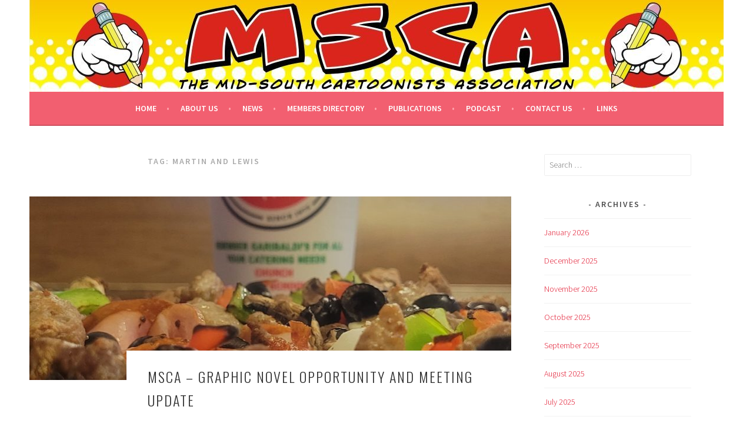

--- FILE ---
content_type: text/html; charset=UTF-8
request_url: http://www.midsouthcartoonists.org/tag/martin-and-lewis/
body_size: 8190
content:
<!DOCTYPE html>
<html lang="en-US">
<head>
<meta charset="UTF-8">
<meta name="viewport" content="width=device-width, initial-scale=1">
<link rel="profile" href="http://gmpg.org/xfn/11">
<link rel="pingback" href="http://www.midsouthcartoonists.org/xmlrpc.php">
<title>Martin and Lewis &#8211; Mid-South Cartoonists Association</title>
<meta name='robots' content='max-image-preview:large' />
<link rel='dns-prefetch' href='//fonts.googleapis.com' />
<link rel="alternate" type="application/rss+xml" title="Mid-South Cartoonists Association &raquo; Feed" href="http://www.midsouthcartoonists.org/feed/" />
<link rel="alternate" type="application/rss+xml" title="Mid-South Cartoonists Association &raquo; Martin and Lewis Tag Feed" href="http://www.midsouthcartoonists.org/tag/martin-and-lewis/feed/" />
		<!-- This site uses the Google Analytics by MonsterInsights plugin v9.10.1 - Using Analytics tracking - https://www.monsterinsights.com/ -->
		<!-- Note: MonsterInsights is not currently configured on this site. The site owner needs to authenticate with Google Analytics in the MonsterInsights settings panel. -->
					<!-- No tracking code set -->
				<!-- / Google Analytics by MonsterInsights -->
		<style id='wp-img-auto-sizes-contain-inline-css' type='text/css'>
img:is([sizes=auto i],[sizes^="auto," i]){contain-intrinsic-size:3000px 1500px}
/*# sourceURL=wp-img-auto-sizes-contain-inline-css */
</style>
<style id='wp-emoji-styles-inline-css' type='text/css'>

	img.wp-smiley, img.emoji {
		display: inline !important;
		border: none !important;
		box-shadow: none !important;
		height: 1em !important;
		width: 1em !important;
		margin: 0 0.07em !important;
		vertical-align: -0.1em !important;
		background: none !important;
		padding: 0 !important;
	}
/*# sourceURL=wp-emoji-styles-inline-css */
</style>
<style id='wp-block-library-inline-css' type='text/css'>
:root{--wp-block-synced-color:#7a00df;--wp-block-synced-color--rgb:122,0,223;--wp-bound-block-color:var(--wp-block-synced-color);--wp-editor-canvas-background:#ddd;--wp-admin-theme-color:#007cba;--wp-admin-theme-color--rgb:0,124,186;--wp-admin-theme-color-darker-10:#006ba1;--wp-admin-theme-color-darker-10--rgb:0,107,160.5;--wp-admin-theme-color-darker-20:#005a87;--wp-admin-theme-color-darker-20--rgb:0,90,135;--wp-admin-border-width-focus:2px}@media (min-resolution:192dpi){:root{--wp-admin-border-width-focus:1.5px}}.wp-element-button{cursor:pointer}:root .has-very-light-gray-background-color{background-color:#eee}:root .has-very-dark-gray-background-color{background-color:#313131}:root .has-very-light-gray-color{color:#eee}:root .has-very-dark-gray-color{color:#313131}:root .has-vivid-green-cyan-to-vivid-cyan-blue-gradient-background{background:linear-gradient(135deg,#00d084,#0693e3)}:root .has-purple-crush-gradient-background{background:linear-gradient(135deg,#34e2e4,#4721fb 50%,#ab1dfe)}:root .has-hazy-dawn-gradient-background{background:linear-gradient(135deg,#faaca8,#dad0ec)}:root .has-subdued-olive-gradient-background{background:linear-gradient(135deg,#fafae1,#67a671)}:root .has-atomic-cream-gradient-background{background:linear-gradient(135deg,#fdd79a,#004a59)}:root .has-nightshade-gradient-background{background:linear-gradient(135deg,#330968,#31cdcf)}:root .has-midnight-gradient-background{background:linear-gradient(135deg,#020381,#2874fc)}:root{--wp--preset--font-size--normal:16px;--wp--preset--font-size--huge:42px}.has-regular-font-size{font-size:1em}.has-larger-font-size{font-size:2.625em}.has-normal-font-size{font-size:var(--wp--preset--font-size--normal)}.has-huge-font-size{font-size:var(--wp--preset--font-size--huge)}.has-text-align-center{text-align:center}.has-text-align-left{text-align:left}.has-text-align-right{text-align:right}.has-fit-text{white-space:nowrap!important}#end-resizable-editor-section{display:none}.aligncenter{clear:both}.items-justified-left{justify-content:flex-start}.items-justified-center{justify-content:center}.items-justified-right{justify-content:flex-end}.items-justified-space-between{justify-content:space-between}.screen-reader-text{border:0;clip-path:inset(50%);height:1px;margin:-1px;overflow:hidden;padding:0;position:absolute;width:1px;word-wrap:normal!important}.screen-reader-text:focus{background-color:#ddd;clip-path:none;color:#444;display:block;font-size:1em;height:auto;left:5px;line-height:normal;padding:15px 23px 14px;text-decoration:none;top:5px;width:auto;z-index:100000}html :where(.has-border-color){border-style:solid}html :where([style*=border-top-color]){border-top-style:solid}html :where([style*=border-right-color]){border-right-style:solid}html :where([style*=border-bottom-color]){border-bottom-style:solid}html :where([style*=border-left-color]){border-left-style:solid}html :where([style*=border-width]){border-style:solid}html :where([style*=border-top-width]){border-top-style:solid}html :where([style*=border-right-width]){border-right-style:solid}html :where([style*=border-bottom-width]){border-bottom-style:solid}html :where([style*=border-left-width]){border-left-style:solid}html :where(img[class*=wp-image-]){height:auto;max-width:100%}:where(figure){margin:0 0 1em}html :where(.is-position-sticky){--wp-admin--admin-bar--position-offset:var(--wp-admin--admin-bar--height,0px)}@media screen and (max-width:600px){html :where(.is-position-sticky){--wp-admin--admin-bar--position-offset:0px}}

/*# sourceURL=wp-block-library-inline-css */
</style><style id='global-styles-inline-css' type='text/css'>
:root{--wp--preset--aspect-ratio--square: 1;--wp--preset--aspect-ratio--4-3: 4/3;--wp--preset--aspect-ratio--3-4: 3/4;--wp--preset--aspect-ratio--3-2: 3/2;--wp--preset--aspect-ratio--2-3: 2/3;--wp--preset--aspect-ratio--16-9: 16/9;--wp--preset--aspect-ratio--9-16: 9/16;--wp--preset--color--black: #000000;--wp--preset--color--cyan-bluish-gray: #abb8c3;--wp--preset--color--white: #ffffff;--wp--preset--color--pale-pink: #f78da7;--wp--preset--color--vivid-red: #cf2e2e;--wp--preset--color--luminous-vivid-orange: #ff6900;--wp--preset--color--luminous-vivid-amber: #fcb900;--wp--preset--color--light-green-cyan: #7bdcb5;--wp--preset--color--vivid-green-cyan: #00d084;--wp--preset--color--pale-cyan-blue: #8ed1fc;--wp--preset--color--vivid-cyan-blue: #0693e3;--wp--preset--color--vivid-purple: #9b51e0;--wp--preset--gradient--vivid-cyan-blue-to-vivid-purple: linear-gradient(135deg,rgb(6,147,227) 0%,rgb(155,81,224) 100%);--wp--preset--gradient--light-green-cyan-to-vivid-green-cyan: linear-gradient(135deg,rgb(122,220,180) 0%,rgb(0,208,130) 100%);--wp--preset--gradient--luminous-vivid-amber-to-luminous-vivid-orange: linear-gradient(135deg,rgb(252,185,0) 0%,rgb(255,105,0) 100%);--wp--preset--gradient--luminous-vivid-orange-to-vivid-red: linear-gradient(135deg,rgb(255,105,0) 0%,rgb(207,46,46) 100%);--wp--preset--gradient--very-light-gray-to-cyan-bluish-gray: linear-gradient(135deg,rgb(238,238,238) 0%,rgb(169,184,195) 100%);--wp--preset--gradient--cool-to-warm-spectrum: linear-gradient(135deg,rgb(74,234,220) 0%,rgb(151,120,209) 20%,rgb(207,42,186) 40%,rgb(238,44,130) 60%,rgb(251,105,98) 80%,rgb(254,248,76) 100%);--wp--preset--gradient--blush-light-purple: linear-gradient(135deg,rgb(255,206,236) 0%,rgb(152,150,240) 100%);--wp--preset--gradient--blush-bordeaux: linear-gradient(135deg,rgb(254,205,165) 0%,rgb(254,45,45) 50%,rgb(107,0,62) 100%);--wp--preset--gradient--luminous-dusk: linear-gradient(135deg,rgb(255,203,112) 0%,rgb(199,81,192) 50%,rgb(65,88,208) 100%);--wp--preset--gradient--pale-ocean: linear-gradient(135deg,rgb(255,245,203) 0%,rgb(182,227,212) 50%,rgb(51,167,181) 100%);--wp--preset--gradient--electric-grass: linear-gradient(135deg,rgb(202,248,128) 0%,rgb(113,206,126) 100%);--wp--preset--gradient--midnight: linear-gradient(135deg,rgb(2,3,129) 0%,rgb(40,116,252) 100%);--wp--preset--font-size--small: 13px;--wp--preset--font-size--medium: 20px;--wp--preset--font-size--large: 36px;--wp--preset--font-size--x-large: 42px;--wp--preset--spacing--20: 0.44rem;--wp--preset--spacing--30: 0.67rem;--wp--preset--spacing--40: 1rem;--wp--preset--spacing--50: 1.5rem;--wp--preset--spacing--60: 2.25rem;--wp--preset--spacing--70: 3.38rem;--wp--preset--spacing--80: 5.06rem;--wp--preset--shadow--natural: 6px 6px 9px rgba(0, 0, 0, 0.2);--wp--preset--shadow--deep: 12px 12px 50px rgba(0, 0, 0, 0.4);--wp--preset--shadow--sharp: 6px 6px 0px rgba(0, 0, 0, 0.2);--wp--preset--shadow--outlined: 6px 6px 0px -3px rgb(255, 255, 255), 6px 6px rgb(0, 0, 0);--wp--preset--shadow--crisp: 6px 6px 0px rgb(0, 0, 0);}:where(.is-layout-flex){gap: 0.5em;}:where(.is-layout-grid){gap: 0.5em;}body .is-layout-flex{display: flex;}.is-layout-flex{flex-wrap: wrap;align-items: center;}.is-layout-flex > :is(*, div){margin: 0;}body .is-layout-grid{display: grid;}.is-layout-grid > :is(*, div){margin: 0;}:where(.wp-block-columns.is-layout-flex){gap: 2em;}:where(.wp-block-columns.is-layout-grid){gap: 2em;}:where(.wp-block-post-template.is-layout-flex){gap: 1.25em;}:where(.wp-block-post-template.is-layout-grid){gap: 1.25em;}.has-black-color{color: var(--wp--preset--color--black) !important;}.has-cyan-bluish-gray-color{color: var(--wp--preset--color--cyan-bluish-gray) !important;}.has-white-color{color: var(--wp--preset--color--white) !important;}.has-pale-pink-color{color: var(--wp--preset--color--pale-pink) !important;}.has-vivid-red-color{color: var(--wp--preset--color--vivid-red) !important;}.has-luminous-vivid-orange-color{color: var(--wp--preset--color--luminous-vivid-orange) !important;}.has-luminous-vivid-amber-color{color: var(--wp--preset--color--luminous-vivid-amber) !important;}.has-light-green-cyan-color{color: var(--wp--preset--color--light-green-cyan) !important;}.has-vivid-green-cyan-color{color: var(--wp--preset--color--vivid-green-cyan) !important;}.has-pale-cyan-blue-color{color: var(--wp--preset--color--pale-cyan-blue) !important;}.has-vivid-cyan-blue-color{color: var(--wp--preset--color--vivid-cyan-blue) !important;}.has-vivid-purple-color{color: var(--wp--preset--color--vivid-purple) !important;}.has-black-background-color{background-color: var(--wp--preset--color--black) !important;}.has-cyan-bluish-gray-background-color{background-color: var(--wp--preset--color--cyan-bluish-gray) !important;}.has-white-background-color{background-color: var(--wp--preset--color--white) !important;}.has-pale-pink-background-color{background-color: var(--wp--preset--color--pale-pink) !important;}.has-vivid-red-background-color{background-color: var(--wp--preset--color--vivid-red) !important;}.has-luminous-vivid-orange-background-color{background-color: var(--wp--preset--color--luminous-vivid-orange) !important;}.has-luminous-vivid-amber-background-color{background-color: var(--wp--preset--color--luminous-vivid-amber) !important;}.has-light-green-cyan-background-color{background-color: var(--wp--preset--color--light-green-cyan) !important;}.has-vivid-green-cyan-background-color{background-color: var(--wp--preset--color--vivid-green-cyan) !important;}.has-pale-cyan-blue-background-color{background-color: var(--wp--preset--color--pale-cyan-blue) !important;}.has-vivid-cyan-blue-background-color{background-color: var(--wp--preset--color--vivid-cyan-blue) !important;}.has-vivid-purple-background-color{background-color: var(--wp--preset--color--vivid-purple) !important;}.has-black-border-color{border-color: var(--wp--preset--color--black) !important;}.has-cyan-bluish-gray-border-color{border-color: var(--wp--preset--color--cyan-bluish-gray) !important;}.has-white-border-color{border-color: var(--wp--preset--color--white) !important;}.has-pale-pink-border-color{border-color: var(--wp--preset--color--pale-pink) !important;}.has-vivid-red-border-color{border-color: var(--wp--preset--color--vivid-red) !important;}.has-luminous-vivid-orange-border-color{border-color: var(--wp--preset--color--luminous-vivid-orange) !important;}.has-luminous-vivid-amber-border-color{border-color: var(--wp--preset--color--luminous-vivid-amber) !important;}.has-light-green-cyan-border-color{border-color: var(--wp--preset--color--light-green-cyan) !important;}.has-vivid-green-cyan-border-color{border-color: var(--wp--preset--color--vivid-green-cyan) !important;}.has-pale-cyan-blue-border-color{border-color: var(--wp--preset--color--pale-cyan-blue) !important;}.has-vivid-cyan-blue-border-color{border-color: var(--wp--preset--color--vivid-cyan-blue) !important;}.has-vivid-purple-border-color{border-color: var(--wp--preset--color--vivid-purple) !important;}.has-vivid-cyan-blue-to-vivid-purple-gradient-background{background: var(--wp--preset--gradient--vivid-cyan-blue-to-vivid-purple) !important;}.has-light-green-cyan-to-vivid-green-cyan-gradient-background{background: var(--wp--preset--gradient--light-green-cyan-to-vivid-green-cyan) !important;}.has-luminous-vivid-amber-to-luminous-vivid-orange-gradient-background{background: var(--wp--preset--gradient--luminous-vivid-amber-to-luminous-vivid-orange) !important;}.has-luminous-vivid-orange-to-vivid-red-gradient-background{background: var(--wp--preset--gradient--luminous-vivid-orange-to-vivid-red) !important;}.has-very-light-gray-to-cyan-bluish-gray-gradient-background{background: var(--wp--preset--gradient--very-light-gray-to-cyan-bluish-gray) !important;}.has-cool-to-warm-spectrum-gradient-background{background: var(--wp--preset--gradient--cool-to-warm-spectrum) !important;}.has-blush-light-purple-gradient-background{background: var(--wp--preset--gradient--blush-light-purple) !important;}.has-blush-bordeaux-gradient-background{background: var(--wp--preset--gradient--blush-bordeaux) !important;}.has-luminous-dusk-gradient-background{background: var(--wp--preset--gradient--luminous-dusk) !important;}.has-pale-ocean-gradient-background{background: var(--wp--preset--gradient--pale-ocean) !important;}.has-electric-grass-gradient-background{background: var(--wp--preset--gradient--electric-grass) !important;}.has-midnight-gradient-background{background: var(--wp--preset--gradient--midnight) !important;}.has-small-font-size{font-size: var(--wp--preset--font-size--small) !important;}.has-medium-font-size{font-size: var(--wp--preset--font-size--medium) !important;}.has-large-font-size{font-size: var(--wp--preset--font-size--large) !important;}.has-x-large-font-size{font-size: var(--wp--preset--font-size--x-large) !important;}
/*# sourceURL=global-styles-inline-css */
</style>

<style id='classic-theme-styles-inline-css' type='text/css'>
/*! This file is auto-generated */
.wp-block-button__link{color:#fff;background-color:#32373c;border-radius:9999px;box-shadow:none;text-decoration:none;padding:calc(.667em + 2px) calc(1.333em + 2px);font-size:1.125em}.wp-block-file__button{background:#32373c;color:#fff;text-decoration:none}
/*# sourceURL=/wp-includes/css/classic-themes.min.css */
</style>
<link rel='stylesheet' id='sela-fonts-css' href='https://fonts.googleapis.com/css?family=Source+Sans+Pro%3A300%2C300italic%2C400%2C400italic%2C600%7CDroid+Serif%3A400%2C400italic%7COswald%3A300%2C400&#038;subset=latin%2Clatin-ext' type='text/css' media='all' />
<link rel='stylesheet' id='genericons-css' href='http://www.midsouthcartoonists.org/wp-content/themes/sela/fonts/genericons.css?ver=3.4.1' type='text/css' media='all' />
<link rel='stylesheet' id='sela-style-css' href='http://www.midsouthcartoonists.org/wp-content/themes/sela/style.css?ver=6.9' type='text/css' media='all' />
<style id='sela-style-inline-css' type='text/css'>
.site-branding { background-image: url(http://www.midsouthcartoonists.org/wp-content/uploads/2021/11/cropped-cropped-msca_horizontal1180x160ry.jpg); }
/*# sourceURL=sela-style-inline-css */
</style>
<script type="text/javascript" src="http://www.midsouthcartoonists.org/wp-includes/js/jquery/jquery.min.js?ver=3.7.1" id="jquery-core-js"></script>
<script type="text/javascript" src="http://www.midsouthcartoonists.org/wp-includes/js/jquery/jquery-migrate.min.js?ver=3.4.1" id="jquery-migrate-js"></script>
<link rel="https://api.w.org/" href="http://www.midsouthcartoonists.org/wp-json/" /><link rel="alternate" title="JSON" type="application/json" href="http://www.midsouthcartoonists.org/wp-json/wp/v2/tags/247" /><link rel="EditURI" type="application/rsd+xml" title="RSD" href="http://www.midsouthcartoonists.org/xmlrpc.php?rsd" />
<meta name="generator" content="WordPress 6.9" />
	<style type="text/css" id="sela-header-css">
					.site-title,
			.site-description {
				clip: rect(1px, 1px, 1px, 1px);
				position: absolute;
			}
			</style>
	<style type="text/css" id="custom-background-css">
body.custom-background { background-color: #ffffff; }
</style>
	<link rel="icon" href="http://www.midsouthcartoonists.org/wp-content/uploads/2020/09/msca_logo512-150x150.jpg" sizes="32x32" />
<link rel="icon" href="http://www.midsouthcartoonists.org/wp-content/uploads/2020/09/msca_logo512-300x300.jpg" sizes="192x192" />
<link rel="apple-touch-icon" href="http://www.midsouthcartoonists.org/wp-content/uploads/2020/09/msca_logo512-300x300.jpg" />
<meta name="msapplication-TileImage" content="http://www.midsouthcartoonists.org/wp-content/uploads/2020/09/msca_logo512-300x300.jpg" />
</head>

<body class="archive tag tag-martin-and-lewis tag-247 custom-background wp-theme-sela not-multi-author">
<div id="page" class="hfeed site">
	<header id="masthead" class="site-header" role="banner">
		<a class="skip-link screen-reader-text" href="#content" title="Skip to content">Skip to content</a>

		<div class="site-branding">
						<h1 class="site-title"><a href="http://www.midsouthcartoonists.org/" title="Mid-South Cartoonists Association" rel="home">Mid-South Cartoonists Association</a></h1>
							<h2 class="site-description">MSCA- Drawing Funny Since 1987!</h2>
					</div><!-- .site-branding -->

		<nav id="site-navigation" class="main-navigation" role="navigation">
			<button class="menu-toggle" aria-controls="menu" aria-expanded="false">Menu</button>
			<div class="menu-msca_menu-container"><ul id="menu-msca_menu" class="menu"><li id="menu-item-695" class="menu-item menu-item-type-custom menu-item-object-custom menu-item-home menu-item-695"><a href="http://www.midsouthcartoonists.org/">Home</a></li>
<li id="menu-item-696" class="menu-item menu-item-type-post_type menu-item-object-page menu-item-696"><a href="http://www.midsouthcartoonists.org/about-us/">About Us</a></li>
<li id="menu-item-4078" class="menu-item menu-item-type-taxonomy menu-item-object-category menu-item-4078"><a href="http://www.midsouthcartoonists.org/category/news/">News</a></li>
<li id="menu-item-698" class="menu-item menu-item-type-post_type menu-item-object-page menu-item-698"><a href="http://www.midsouthcartoonists.org/membersdirectory/">Members Directory</a></li>
<li id="menu-item-768" class="menu-item menu-item-type-post_type menu-item-object-page menu-item-768"><a href="http://www.midsouthcartoonists.org/publications/">Publications</a></li>
<li id="menu-item-699" class="menu-item menu-item-type-post_type menu-item-object-page menu-item-699"><a href="http://www.midsouthcartoonists.org/podcast/">Podcast</a></li>
<li id="menu-item-697" class="menu-item menu-item-type-post_type menu-item-object-page menu-item-697"><a href="http://www.midsouthcartoonists.org/contact-us/">Contact Us</a></li>
<li id="menu-item-840" class="menu-item menu-item-type-post_type menu-item-object-page menu-item-840"><a href="http://www.midsouthcartoonists.org/links/">Links</a></li>
</ul></div>		</nav><!-- #site-navigation -->
	</header><!-- #masthead -->

	<div id="content" class="site-content">

	<section id="primary" class="content-area">
		<main id="main" class="site-main" role="main">

		
			<header class="page-header">
				<h1 class="page-title">Tag: <span>Martin and Lewis</span></h1>			</header><!-- .page-header -->

						
				
<article id="post-1614" class="post-1614 post type-post status-publish format-standard has-post-thumbnail hentry category-comic-books category-items-recommended category-member-news category-msca-meetings-and-events tag-cartoonists tag-comic-books tag-devin-hodges-artist tag-drawing-funny tag-garibaldis-pizza tag-greg-cravens tag-kevin-l-williams tag-lin-workman tag-martin-and-lewis tag-memphis tag-mid-south-cartoonists-asociation tag-msca tag-the-common-days-of-cade tag-tom-graves-author with-featured-image">

	
	<div class="post-thumbnail">
		<a href="http://www.midsouthcartoonists.org/2022/06/10/msca-graphic-novel-opportunity/">
		 <img width="820" height="312" src="http://www.midsouthcartoonists.org/wp-content/uploads/2022/06/part0-e1654875090435-820x312.jpg" class="attachment-post-thumbnail size-post-thumbnail wp-post-image" alt="" decoding="async" fetchpriority="high" />		</a>
	</div>

	
	<header class="entry-header ">
					<h1 class="entry-title"><a href=" http://www.midsouthcartoonists.org/2022/06/10/msca-graphic-novel-opportunity/" rel="bookmark">MSCA &#8211; Graphic Novel Opportunity And Meeting Update</a></h1>			</header><!-- .entry-header -->

	<div class="entry-body">

				<div class="entry-meta">
			<span class="date"><a href="http://www.midsouthcartoonists.org/2022/06/10/msca-graphic-novel-opportunity/" title="Permalink to MSCA &#8211; Graphic Novel Opportunity And Meeting Update" rel="bookmark"><time class="entry-date published" datetime="2022-06-10T15:55:37+00:00">June 10, 2022</time><time class="updated" datetime="2024-03-01T17:50:28+00:00">March 1, 2024</time></a></span>		</div><!-- .entry-meta -->
		
				<div class="entry-content">
			<p>From <a href="http://www.muleythemule.com/">MSCA President <strong>Kevin L. Williams</strong></a>:</p>
<p><img decoding="async" class="alignnone wp-image-1618" src="http://www.midsouthcartoonists.org/wp-content/uploads/2022/06/IMG_1987.jpg" alt="" width="450" height="372" /></p>
<div class="x_elementToProof">
<p><em>Hi, team,</em></p>
<p><em>Tom Graves, author of one of my favorite Robert Johnson books, is ready to create a graphic novel based on the team of Dean Martin and Jerry Lewis.  He came to this week&#8217;s meeting, and I think this can be a very good opportunity for someone in the MSCA!</em></p>
<p><em>I&#8217;ve included his novel and contact information below.  Please reach out to him for conversation and meeting about the book.  I feel certain he is open to ideas as well as work with the ideas he currently has.</em></p>
<p><em>Your very own, personal MSCA Prez, <strong><br aria-hidden="true" /></strong></em><br />
<em>Kev</em> <a href="http://www.midsouthcartoonists.org/2022/06/10/msca-graphic-novel-opportunity/#more-1614" class="more-link">Continue reading <span class="meta-nav">&rarr;</span></a></div>
					</div><!-- .entry-content -->
		
		
			</div><!-- .entry-body -->

</article><!-- #post-## -->

			
			
		
		</main><!-- #main -->
	</section><!-- #primary -->

	<div id="secondary" class="widget-area sidebar-widget-area" role="complementary">
		<aside id="search-2" class="widget widget_search"><form role="search" method="get" class="search-form" action="http://www.midsouthcartoonists.org/">
				<label>
					<span class="screen-reader-text">Search for:</span>
					<input type="search" class="search-field" placeholder="Search &hellip;" value="" name="s" />
				</label>
				<input type="submit" class="search-submit" value="Search" />
			</form></aside><aside id="archives-2" class="widget widget_archive"><h3 class="widget-title">Archives</h3>
			<ul>
					<li><a href='http://www.midsouthcartoonists.org/2026/01/'>January 2026</a></li>
	<li><a href='http://www.midsouthcartoonists.org/2025/12/'>December 2025</a></li>
	<li><a href='http://www.midsouthcartoonists.org/2025/11/'>November 2025</a></li>
	<li><a href='http://www.midsouthcartoonists.org/2025/10/'>October 2025</a></li>
	<li><a href='http://www.midsouthcartoonists.org/2025/09/'>September 2025</a></li>
	<li><a href='http://www.midsouthcartoonists.org/2025/08/'>August 2025</a></li>
	<li><a href='http://www.midsouthcartoonists.org/2025/07/'>July 2025</a></li>
	<li><a href='http://www.midsouthcartoonists.org/2025/06/'>June 2025</a></li>
	<li><a href='http://www.midsouthcartoonists.org/2025/05/'>May 2025</a></li>
	<li><a href='http://www.midsouthcartoonists.org/2025/04/'>April 2025</a></li>
	<li><a href='http://www.midsouthcartoonists.org/2025/03/'>March 2025</a></li>
	<li><a href='http://www.midsouthcartoonists.org/2025/02/'>February 2025</a></li>
	<li><a href='http://www.midsouthcartoonists.org/2025/01/'>January 2025</a></li>
	<li><a href='http://www.midsouthcartoonists.org/2024/12/'>December 2024</a></li>
	<li><a href='http://www.midsouthcartoonists.org/2024/11/'>November 2024</a></li>
	<li><a href='http://www.midsouthcartoonists.org/2024/10/'>October 2024</a></li>
	<li><a href='http://www.midsouthcartoonists.org/2024/09/'>September 2024</a></li>
	<li><a href='http://www.midsouthcartoonists.org/2024/08/'>August 2024</a></li>
	<li><a href='http://www.midsouthcartoonists.org/2024/07/'>July 2024</a></li>
	<li><a href='http://www.midsouthcartoonists.org/2024/06/'>June 2024</a></li>
	<li><a href='http://www.midsouthcartoonists.org/2024/05/'>May 2024</a></li>
	<li><a href='http://www.midsouthcartoonists.org/2024/04/'>April 2024</a></li>
	<li><a href='http://www.midsouthcartoonists.org/2024/03/'>March 2024</a></li>
	<li><a href='http://www.midsouthcartoonists.org/2024/02/'>February 2024</a></li>
	<li><a href='http://www.midsouthcartoonists.org/2024/01/'>January 2024</a></li>
	<li><a href='http://www.midsouthcartoonists.org/2023/12/'>December 2023</a></li>
	<li><a href='http://www.midsouthcartoonists.org/2023/11/'>November 2023</a></li>
	<li><a href='http://www.midsouthcartoonists.org/2023/10/'>October 2023</a></li>
	<li><a href='http://www.midsouthcartoonists.org/2023/09/'>September 2023</a></li>
	<li><a href='http://www.midsouthcartoonists.org/2023/08/'>August 2023</a></li>
	<li><a href='http://www.midsouthcartoonists.org/2023/07/'>July 2023</a></li>
	<li><a href='http://www.midsouthcartoonists.org/2023/05/'>May 2023</a></li>
	<li><a href='http://www.midsouthcartoonists.org/2023/04/'>April 2023</a></li>
	<li><a href='http://www.midsouthcartoonists.org/2023/03/'>March 2023</a></li>
	<li><a href='http://www.midsouthcartoonists.org/2023/02/'>February 2023</a></li>
	<li><a href='http://www.midsouthcartoonists.org/2023/01/'>January 2023</a></li>
	<li><a href='http://www.midsouthcartoonists.org/2022/12/'>December 2022</a></li>
	<li><a href='http://www.midsouthcartoonists.org/2022/11/'>November 2022</a></li>
	<li><a href='http://www.midsouthcartoonists.org/2022/10/'>October 2022</a></li>
	<li><a href='http://www.midsouthcartoonists.org/2022/09/'>September 2022</a></li>
	<li><a href='http://www.midsouthcartoonists.org/2022/08/'>August 2022</a></li>
	<li><a href='http://www.midsouthcartoonists.org/2022/06/'>June 2022</a></li>
	<li><a href='http://www.midsouthcartoonists.org/2022/05/'>May 2022</a></li>
	<li><a href='http://www.midsouthcartoonists.org/2022/04/'>April 2022</a></li>
	<li><a href='http://www.midsouthcartoonists.org/2022/03/'>March 2022</a></li>
	<li><a href='http://www.midsouthcartoonists.org/2022/02/'>February 2022</a></li>
	<li><a href='http://www.midsouthcartoonists.org/2022/01/'>January 2022</a></li>
	<li><a href='http://www.midsouthcartoonists.org/2021/12/'>December 2021</a></li>
	<li><a href='http://www.midsouthcartoonists.org/2021/11/'>November 2021</a></li>
	<li><a href='http://www.midsouthcartoonists.org/2021/10/'>October 2021</a></li>
	<li><a href='http://www.midsouthcartoonists.org/2021/09/'>September 2021</a></li>
	<li><a href='http://www.midsouthcartoonists.org/2021/08/'>August 2021</a></li>
	<li><a href='http://www.midsouthcartoonists.org/2021/07/'>July 2021</a></li>
	<li><a href='http://www.midsouthcartoonists.org/2021/06/'>June 2021</a></li>
	<li><a href='http://www.midsouthcartoonists.org/2021/05/'>May 2021</a></li>
	<li><a href='http://www.midsouthcartoonists.org/2021/04/'>April 2021</a></li>
	<li><a href='http://www.midsouthcartoonists.org/2021/03/'>March 2021</a></li>
	<li><a href='http://www.midsouthcartoonists.org/2021/02/'>February 2021</a></li>
	<li><a href='http://www.midsouthcartoonists.org/2020/12/'>December 2020</a></li>
	<li><a href='http://www.midsouthcartoonists.org/2020/10/'>October 2020</a></li>
			</ul>

			</aside>	</div><!-- #secondary -->

	</div><!-- #content -->

	
	<footer id="colophon" class="site-footer">
		
		<div class="site-info"  role="contentinfo">
			<a href="http://wordpress.org/" title="A Semantic Personal Publishing Platform" rel="generator">Proudly powered by WordPress</a>
			<span class="sep"> | </span>
			Theme: sela by <a href="http://wordpress.com/themes/sela/" rel="designer">WordPress.com</a>.		</div><!-- .site-info -->
	</footer><!-- #colophon -->
</div><!-- #page -->

<script type="speculationrules">
{"prefetch":[{"source":"document","where":{"and":[{"href_matches":"/*"},{"not":{"href_matches":["/wp-*.php","/wp-admin/*","/wp-content/uploads/*","/wp-content/*","/wp-content/plugins/*","/wp-content/themes/sela/*","/*\\?(.+)"]}},{"not":{"selector_matches":"a[rel~=\"nofollow\"]"}},{"not":{"selector_matches":".no-prefetch, .no-prefetch a"}}]},"eagerness":"conservative"}]}
</script>
<script type="text/javascript" src="http://www.midsouthcartoonists.org/wp-content/themes/sela/js/navigation.js?ver=20140813" id="sela-navigation-js"></script>
<script type="text/javascript" src="http://www.midsouthcartoonists.org/wp-content/themes/sela/js/skip-link-focus-fix.js?ver=20140813" id="sela-skip-link-focus-fix-js"></script>
<script type="text/javascript" src="http://www.midsouthcartoonists.org/wp-content/themes/sela/js/sela.js?ver=20140813" id="sela-script-js"></script>
<script id="wp-emoji-settings" type="application/json">
{"baseUrl":"https://s.w.org/images/core/emoji/17.0.2/72x72/","ext":".png","svgUrl":"https://s.w.org/images/core/emoji/17.0.2/svg/","svgExt":".svg","source":{"concatemoji":"http://www.midsouthcartoonists.org/wp-includes/js/wp-emoji-release.min.js?ver=6.9"}}
</script>
<script type="module">
/* <![CDATA[ */
/*! This file is auto-generated */
const a=JSON.parse(document.getElementById("wp-emoji-settings").textContent),o=(window._wpemojiSettings=a,"wpEmojiSettingsSupports"),s=["flag","emoji"];function i(e){try{var t={supportTests:e,timestamp:(new Date).valueOf()};sessionStorage.setItem(o,JSON.stringify(t))}catch(e){}}function c(e,t,n){e.clearRect(0,0,e.canvas.width,e.canvas.height),e.fillText(t,0,0);t=new Uint32Array(e.getImageData(0,0,e.canvas.width,e.canvas.height).data);e.clearRect(0,0,e.canvas.width,e.canvas.height),e.fillText(n,0,0);const a=new Uint32Array(e.getImageData(0,0,e.canvas.width,e.canvas.height).data);return t.every((e,t)=>e===a[t])}function p(e,t){e.clearRect(0,0,e.canvas.width,e.canvas.height),e.fillText(t,0,0);var n=e.getImageData(16,16,1,1);for(let e=0;e<n.data.length;e++)if(0!==n.data[e])return!1;return!0}function u(e,t,n,a){switch(t){case"flag":return n(e,"\ud83c\udff3\ufe0f\u200d\u26a7\ufe0f","\ud83c\udff3\ufe0f\u200b\u26a7\ufe0f")?!1:!n(e,"\ud83c\udde8\ud83c\uddf6","\ud83c\udde8\u200b\ud83c\uddf6")&&!n(e,"\ud83c\udff4\udb40\udc67\udb40\udc62\udb40\udc65\udb40\udc6e\udb40\udc67\udb40\udc7f","\ud83c\udff4\u200b\udb40\udc67\u200b\udb40\udc62\u200b\udb40\udc65\u200b\udb40\udc6e\u200b\udb40\udc67\u200b\udb40\udc7f");case"emoji":return!a(e,"\ud83e\u1fac8")}return!1}function f(e,t,n,a){let r;const o=(r="undefined"!=typeof WorkerGlobalScope&&self instanceof WorkerGlobalScope?new OffscreenCanvas(300,150):document.createElement("canvas")).getContext("2d",{willReadFrequently:!0}),s=(o.textBaseline="top",o.font="600 32px Arial",{});return e.forEach(e=>{s[e]=t(o,e,n,a)}),s}function r(e){var t=document.createElement("script");t.src=e,t.defer=!0,document.head.appendChild(t)}a.supports={everything:!0,everythingExceptFlag:!0},new Promise(t=>{let n=function(){try{var e=JSON.parse(sessionStorage.getItem(o));if("object"==typeof e&&"number"==typeof e.timestamp&&(new Date).valueOf()<e.timestamp+604800&&"object"==typeof e.supportTests)return e.supportTests}catch(e){}return null}();if(!n){if("undefined"!=typeof Worker&&"undefined"!=typeof OffscreenCanvas&&"undefined"!=typeof URL&&URL.createObjectURL&&"undefined"!=typeof Blob)try{var e="postMessage("+f.toString()+"("+[JSON.stringify(s),u.toString(),c.toString(),p.toString()].join(",")+"));",a=new Blob([e],{type:"text/javascript"});const r=new Worker(URL.createObjectURL(a),{name:"wpTestEmojiSupports"});return void(r.onmessage=e=>{i(n=e.data),r.terminate(),t(n)})}catch(e){}i(n=f(s,u,c,p))}t(n)}).then(e=>{for(const n in e)a.supports[n]=e[n],a.supports.everything=a.supports.everything&&a.supports[n],"flag"!==n&&(a.supports.everythingExceptFlag=a.supports.everythingExceptFlag&&a.supports[n]);var t;a.supports.everythingExceptFlag=a.supports.everythingExceptFlag&&!a.supports.flag,a.supports.everything||((t=a.source||{}).concatemoji?r(t.concatemoji):t.wpemoji&&t.twemoji&&(r(t.twemoji),r(t.wpemoji)))});
//# sourceURL=http://www.midsouthcartoonists.org/wp-includes/js/wp-emoji-loader.min.js
/* ]]> */
</script>

</body>
</html>
